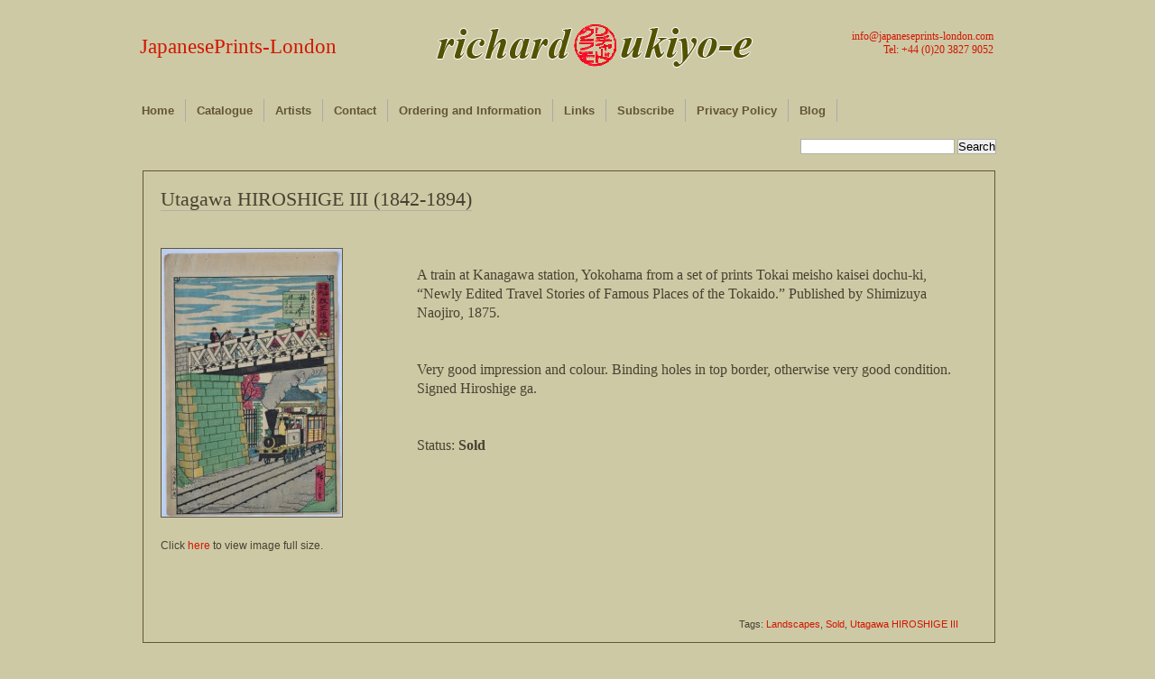

--- FILE ---
content_type: text/html; charset=UTF-8
request_url: https://www.japaneseprints-london.com/9752/utagawa-hiroshige-iii-1842-1894-landscapes-398/
body_size: 30150
content:

<!DOCTYPE html PUBLIC "-//W3C//DTD XHTML 1.0 Transitional//EN" "http://www.w3.org/TR/xhtml1/DTD/xhtml1-transitional.dtd">
<html xmlns="http://www.w3.org/1999/xhtml">
<head profile="http://gmpg.org/xfn/11">
	<meta http-equiv="Content-Type" content="text/html; charset=UTF-8" />
	
	<meta name="keywords" content="Japanese, prints, London, ukiyo e, ukiyo-e, Woodblock, Hiroshige, Hokusai, Kuniyoshi, 19th century, Actors, Beauties, Books, Brush Drawings and Hanshita-e, Fans, Flora and Fauna, Landscapes, Osaka, Paintings, Shin Hanga, Shunga, Social, Historical and Ephemera, Surimono, Warriors and Legends, Yokohama, Nagasaki, Kisokaido, Tokaido, Edo Meisho, Omi Hakkei, Shokoku meikyo kiran, Shokoku tamimegeri, Hyakunin isshu ubaga etoki, Meisho Edo hyakkei" />

	<meta name="description" content="Richard Kruml offers a selection from stock of fine Japanese prints paintings and books for collectors and museums" />

	
	<title>Utagawa HIROSHIGE III (1842-1894) | JapanesePrints-London</title>

	<link rel="stylesheet" href="https://www.japaneseprints-london.com/wp-content/themes/desk-mess-mirrored/style.css" type="text/css" media="screen" />
	<link rel="stylesheet" type="text/css" href="http://www.japaneseprints-london.com/wp-content/themes/desk-mess-mirrored/jqzoom.css" />
		<script type='text/javascript' src='http://www.japaneseprints-london.com/wp-content/themes/desk-mess-mirrored/js/jquery-1.3.2.min.js'></script>
		<script type='text/javascript' src='http://www.japaneseprints-london.com/wp-content/themes/desk-mess-mirrored/js/jqzoom.pack.1.0.1.js'></script>
		
	<script type="text/javascript">	
		$(function() {	
			var options = {
			zoomWidth: 400,
			zoomHeight: 400,
			xOffset: 10,
            yOffset: 0,
            position: "right",
			lens: true,
			};
		$(".zoom").jqzoom(options);		
		});	
	</script>

		
	<link rel="alternate" type="application/rss+xml" title="JapanesePrints-London RSS Feed" href="https://www.japaneseprints-london.com/feed/" />
	<link rel="pingback" href="https://www.japaneseprints-london.com/xmlrpc.php" />

		<meta name='robots' content='max-image-preview:large' />
	<style>img:is([sizes="auto" i], [sizes^="auto," i]) { contain-intrinsic-size: 3000px 1500px }</style>
	<script type="text/javascript">
/* <![CDATA[ */
window._wpemojiSettings = {"baseUrl":"https:\/\/s.w.org\/images\/core\/emoji\/16.0.1\/72x72\/","ext":".png","svgUrl":"https:\/\/s.w.org\/images\/core\/emoji\/16.0.1\/svg\/","svgExt":".svg","source":{"concatemoji":"https:\/\/www.japaneseprints-london.com\/wp-includes\/js\/wp-emoji-release.min.js?ver=6.8.3"}};
/*! This file is auto-generated */
!function(s,n){var o,i,e;function c(e){try{var t={supportTests:e,timestamp:(new Date).valueOf()};sessionStorage.setItem(o,JSON.stringify(t))}catch(e){}}function p(e,t,n){e.clearRect(0,0,e.canvas.width,e.canvas.height),e.fillText(t,0,0);var t=new Uint32Array(e.getImageData(0,0,e.canvas.width,e.canvas.height).data),a=(e.clearRect(0,0,e.canvas.width,e.canvas.height),e.fillText(n,0,0),new Uint32Array(e.getImageData(0,0,e.canvas.width,e.canvas.height).data));return t.every(function(e,t){return e===a[t]})}function u(e,t){e.clearRect(0,0,e.canvas.width,e.canvas.height),e.fillText(t,0,0);for(var n=e.getImageData(16,16,1,1),a=0;a<n.data.length;a++)if(0!==n.data[a])return!1;return!0}function f(e,t,n,a){switch(t){case"flag":return n(e,"\ud83c\udff3\ufe0f\u200d\u26a7\ufe0f","\ud83c\udff3\ufe0f\u200b\u26a7\ufe0f")?!1:!n(e,"\ud83c\udde8\ud83c\uddf6","\ud83c\udde8\u200b\ud83c\uddf6")&&!n(e,"\ud83c\udff4\udb40\udc67\udb40\udc62\udb40\udc65\udb40\udc6e\udb40\udc67\udb40\udc7f","\ud83c\udff4\u200b\udb40\udc67\u200b\udb40\udc62\u200b\udb40\udc65\u200b\udb40\udc6e\u200b\udb40\udc67\u200b\udb40\udc7f");case"emoji":return!a(e,"\ud83e\udedf")}return!1}function g(e,t,n,a){var r="undefined"!=typeof WorkerGlobalScope&&self instanceof WorkerGlobalScope?new OffscreenCanvas(300,150):s.createElement("canvas"),o=r.getContext("2d",{willReadFrequently:!0}),i=(o.textBaseline="top",o.font="600 32px Arial",{});return e.forEach(function(e){i[e]=t(o,e,n,a)}),i}function t(e){var t=s.createElement("script");t.src=e,t.defer=!0,s.head.appendChild(t)}"undefined"!=typeof Promise&&(o="wpEmojiSettingsSupports",i=["flag","emoji"],n.supports={everything:!0,everythingExceptFlag:!0},e=new Promise(function(e){s.addEventListener("DOMContentLoaded",e,{once:!0})}),new Promise(function(t){var n=function(){try{var e=JSON.parse(sessionStorage.getItem(o));if("object"==typeof e&&"number"==typeof e.timestamp&&(new Date).valueOf()<e.timestamp+604800&&"object"==typeof e.supportTests)return e.supportTests}catch(e){}return null}();if(!n){if("undefined"!=typeof Worker&&"undefined"!=typeof OffscreenCanvas&&"undefined"!=typeof URL&&URL.createObjectURL&&"undefined"!=typeof Blob)try{var e="postMessage("+g.toString()+"("+[JSON.stringify(i),f.toString(),p.toString(),u.toString()].join(",")+"));",a=new Blob([e],{type:"text/javascript"}),r=new Worker(URL.createObjectURL(a),{name:"wpTestEmojiSupports"});return void(r.onmessage=function(e){c(n=e.data),r.terminate(),t(n)})}catch(e){}c(n=g(i,f,p,u))}t(n)}).then(function(e){for(var t in e)n.supports[t]=e[t],n.supports.everything=n.supports.everything&&n.supports[t],"flag"!==t&&(n.supports.everythingExceptFlag=n.supports.everythingExceptFlag&&n.supports[t]);n.supports.everythingExceptFlag=n.supports.everythingExceptFlag&&!n.supports.flag,n.DOMReady=!1,n.readyCallback=function(){n.DOMReady=!0}}).then(function(){return e}).then(function(){var e;n.supports.everything||(n.readyCallback(),(e=n.source||{}).concatemoji?t(e.concatemoji):e.wpemoji&&e.twemoji&&(t(e.twemoji),t(e.wpemoji)))}))}((window,document),window._wpemojiSettings);
/* ]]> */
</script>
<style id='wp-emoji-styles-inline-css' type='text/css'>

	img.wp-smiley, img.emoji {
		display: inline !important;
		border: none !important;
		box-shadow: none !important;
		height: 1em !important;
		width: 1em !important;
		margin: 0 0.07em !important;
		vertical-align: -0.1em !important;
		background: none !important;
		padding: 0 !important;
	}
</style>
<link rel='stylesheet' id='wp-block-library-css' href='https://www.japaneseprints-london.com/wp-includes/css/dist/block-library/style.min.css?ver=6.8.3' type='text/css' media='all' />
<style id='classic-theme-styles-inline-css' type='text/css'>
/*! This file is auto-generated */
.wp-block-button__link{color:#fff;background-color:#32373c;border-radius:9999px;box-shadow:none;text-decoration:none;padding:calc(.667em + 2px) calc(1.333em + 2px);font-size:1.125em}.wp-block-file__button{background:#32373c;color:#fff;text-decoration:none}
</style>
<style id='global-styles-inline-css' type='text/css'>
:root{--wp--preset--aspect-ratio--square: 1;--wp--preset--aspect-ratio--4-3: 4/3;--wp--preset--aspect-ratio--3-4: 3/4;--wp--preset--aspect-ratio--3-2: 3/2;--wp--preset--aspect-ratio--2-3: 2/3;--wp--preset--aspect-ratio--16-9: 16/9;--wp--preset--aspect-ratio--9-16: 9/16;--wp--preset--color--black: #000000;--wp--preset--color--cyan-bluish-gray: #abb8c3;--wp--preset--color--white: #ffffff;--wp--preset--color--pale-pink: #f78da7;--wp--preset--color--vivid-red: #cf2e2e;--wp--preset--color--luminous-vivid-orange: #ff6900;--wp--preset--color--luminous-vivid-amber: #fcb900;--wp--preset--color--light-green-cyan: #7bdcb5;--wp--preset--color--vivid-green-cyan: #00d084;--wp--preset--color--pale-cyan-blue: #8ed1fc;--wp--preset--color--vivid-cyan-blue: #0693e3;--wp--preset--color--vivid-purple: #9b51e0;--wp--preset--gradient--vivid-cyan-blue-to-vivid-purple: linear-gradient(135deg,rgba(6,147,227,1) 0%,rgb(155,81,224) 100%);--wp--preset--gradient--light-green-cyan-to-vivid-green-cyan: linear-gradient(135deg,rgb(122,220,180) 0%,rgb(0,208,130) 100%);--wp--preset--gradient--luminous-vivid-amber-to-luminous-vivid-orange: linear-gradient(135deg,rgba(252,185,0,1) 0%,rgba(255,105,0,1) 100%);--wp--preset--gradient--luminous-vivid-orange-to-vivid-red: linear-gradient(135deg,rgba(255,105,0,1) 0%,rgb(207,46,46) 100%);--wp--preset--gradient--very-light-gray-to-cyan-bluish-gray: linear-gradient(135deg,rgb(238,238,238) 0%,rgb(169,184,195) 100%);--wp--preset--gradient--cool-to-warm-spectrum: linear-gradient(135deg,rgb(74,234,220) 0%,rgb(151,120,209) 20%,rgb(207,42,186) 40%,rgb(238,44,130) 60%,rgb(251,105,98) 80%,rgb(254,248,76) 100%);--wp--preset--gradient--blush-light-purple: linear-gradient(135deg,rgb(255,206,236) 0%,rgb(152,150,240) 100%);--wp--preset--gradient--blush-bordeaux: linear-gradient(135deg,rgb(254,205,165) 0%,rgb(254,45,45) 50%,rgb(107,0,62) 100%);--wp--preset--gradient--luminous-dusk: linear-gradient(135deg,rgb(255,203,112) 0%,rgb(199,81,192) 50%,rgb(65,88,208) 100%);--wp--preset--gradient--pale-ocean: linear-gradient(135deg,rgb(255,245,203) 0%,rgb(182,227,212) 50%,rgb(51,167,181) 100%);--wp--preset--gradient--electric-grass: linear-gradient(135deg,rgb(202,248,128) 0%,rgb(113,206,126) 100%);--wp--preset--gradient--midnight: linear-gradient(135deg,rgb(2,3,129) 0%,rgb(40,116,252) 100%);--wp--preset--font-size--small: 13px;--wp--preset--font-size--medium: 20px;--wp--preset--font-size--large: 36px;--wp--preset--font-size--x-large: 42px;--wp--preset--spacing--20: 0.44rem;--wp--preset--spacing--30: 0.67rem;--wp--preset--spacing--40: 1rem;--wp--preset--spacing--50: 1.5rem;--wp--preset--spacing--60: 2.25rem;--wp--preset--spacing--70: 3.38rem;--wp--preset--spacing--80: 5.06rem;--wp--preset--shadow--natural: 6px 6px 9px rgba(0, 0, 0, 0.2);--wp--preset--shadow--deep: 12px 12px 50px rgba(0, 0, 0, 0.4);--wp--preset--shadow--sharp: 6px 6px 0px rgba(0, 0, 0, 0.2);--wp--preset--shadow--outlined: 6px 6px 0px -3px rgba(255, 255, 255, 1), 6px 6px rgba(0, 0, 0, 1);--wp--preset--shadow--crisp: 6px 6px 0px rgba(0, 0, 0, 1);}:where(.is-layout-flex){gap: 0.5em;}:where(.is-layout-grid){gap: 0.5em;}body .is-layout-flex{display: flex;}.is-layout-flex{flex-wrap: wrap;align-items: center;}.is-layout-flex > :is(*, div){margin: 0;}body .is-layout-grid{display: grid;}.is-layout-grid > :is(*, div){margin: 0;}:where(.wp-block-columns.is-layout-flex){gap: 2em;}:where(.wp-block-columns.is-layout-grid){gap: 2em;}:where(.wp-block-post-template.is-layout-flex){gap: 1.25em;}:where(.wp-block-post-template.is-layout-grid){gap: 1.25em;}.has-black-color{color: var(--wp--preset--color--black) !important;}.has-cyan-bluish-gray-color{color: var(--wp--preset--color--cyan-bluish-gray) !important;}.has-white-color{color: var(--wp--preset--color--white) !important;}.has-pale-pink-color{color: var(--wp--preset--color--pale-pink) !important;}.has-vivid-red-color{color: var(--wp--preset--color--vivid-red) !important;}.has-luminous-vivid-orange-color{color: var(--wp--preset--color--luminous-vivid-orange) !important;}.has-luminous-vivid-amber-color{color: var(--wp--preset--color--luminous-vivid-amber) !important;}.has-light-green-cyan-color{color: var(--wp--preset--color--light-green-cyan) !important;}.has-vivid-green-cyan-color{color: var(--wp--preset--color--vivid-green-cyan) !important;}.has-pale-cyan-blue-color{color: var(--wp--preset--color--pale-cyan-blue) !important;}.has-vivid-cyan-blue-color{color: var(--wp--preset--color--vivid-cyan-blue) !important;}.has-vivid-purple-color{color: var(--wp--preset--color--vivid-purple) !important;}.has-black-background-color{background-color: var(--wp--preset--color--black) !important;}.has-cyan-bluish-gray-background-color{background-color: var(--wp--preset--color--cyan-bluish-gray) !important;}.has-white-background-color{background-color: var(--wp--preset--color--white) !important;}.has-pale-pink-background-color{background-color: var(--wp--preset--color--pale-pink) !important;}.has-vivid-red-background-color{background-color: var(--wp--preset--color--vivid-red) !important;}.has-luminous-vivid-orange-background-color{background-color: var(--wp--preset--color--luminous-vivid-orange) !important;}.has-luminous-vivid-amber-background-color{background-color: var(--wp--preset--color--luminous-vivid-amber) !important;}.has-light-green-cyan-background-color{background-color: var(--wp--preset--color--light-green-cyan) !important;}.has-vivid-green-cyan-background-color{background-color: var(--wp--preset--color--vivid-green-cyan) !important;}.has-pale-cyan-blue-background-color{background-color: var(--wp--preset--color--pale-cyan-blue) !important;}.has-vivid-cyan-blue-background-color{background-color: var(--wp--preset--color--vivid-cyan-blue) !important;}.has-vivid-purple-background-color{background-color: var(--wp--preset--color--vivid-purple) !important;}.has-black-border-color{border-color: var(--wp--preset--color--black) !important;}.has-cyan-bluish-gray-border-color{border-color: var(--wp--preset--color--cyan-bluish-gray) !important;}.has-white-border-color{border-color: var(--wp--preset--color--white) !important;}.has-pale-pink-border-color{border-color: var(--wp--preset--color--pale-pink) !important;}.has-vivid-red-border-color{border-color: var(--wp--preset--color--vivid-red) !important;}.has-luminous-vivid-orange-border-color{border-color: var(--wp--preset--color--luminous-vivid-orange) !important;}.has-luminous-vivid-amber-border-color{border-color: var(--wp--preset--color--luminous-vivid-amber) !important;}.has-light-green-cyan-border-color{border-color: var(--wp--preset--color--light-green-cyan) !important;}.has-vivid-green-cyan-border-color{border-color: var(--wp--preset--color--vivid-green-cyan) !important;}.has-pale-cyan-blue-border-color{border-color: var(--wp--preset--color--pale-cyan-blue) !important;}.has-vivid-cyan-blue-border-color{border-color: var(--wp--preset--color--vivid-cyan-blue) !important;}.has-vivid-purple-border-color{border-color: var(--wp--preset--color--vivid-purple) !important;}.has-vivid-cyan-blue-to-vivid-purple-gradient-background{background: var(--wp--preset--gradient--vivid-cyan-blue-to-vivid-purple) !important;}.has-light-green-cyan-to-vivid-green-cyan-gradient-background{background: var(--wp--preset--gradient--light-green-cyan-to-vivid-green-cyan) !important;}.has-luminous-vivid-amber-to-luminous-vivid-orange-gradient-background{background: var(--wp--preset--gradient--luminous-vivid-amber-to-luminous-vivid-orange) !important;}.has-luminous-vivid-orange-to-vivid-red-gradient-background{background: var(--wp--preset--gradient--luminous-vivid-orange-to-vivid-red) !important;}.has-very-light-gray-to-cyan-bluish-gray-gradient-background{background: var(--wp--preset--gradient--very-light-gray-to-cyan-bluish-gray) !important;}.has-cool-to-warm-spectrum-gradient-background{background: var(--wp--preset--gradient--cool-to-warm-spectrum) !important;}.has-blush-light-purple-gradient-background{background: var(--wp--preset--gradient--blush-light-purple) !important;}.has-blush-bordeaux-gradient-background{background: var(--wp--preset--gradient--blush-bordeaux) !important;}.has-luminous-dusk-gradient-background{background: var(--wp--preset--gradient--luminous-dusk) !important;}.has-pale-ocean-gradient-background{background: var(--wp--preset--gradient--pale-ocean) !important;}.has-electric-grass-gradient-background{background: var(--wp--preset--gradient--electric-grass) !important;}.has-midnight-gradient-background{background: var(--wp--preset--gradient--midnight) !important;}.has-small-font-size{font-size: var(--wp--preset--font-size--small) !important;}.has-medium-font-size{font-size: var(--wp--preset--font-size--medium) !important;}.has-large-font-size{font-size: var(--wp--preset--font-size--large) !important;}.has-x-large-font-size{font-size: var(--wp--preset--font-size--x-large) !important;}
:where(.wp-block-post-template.is-layout-flex){gap: 1.25em;}:where(.wp-block-post-template.is-layout-grid){gap: 1.25em;}
:where(.wp-block-columns.is-layout-flex){gap: 2em;}:where(.wp-block-columns.is-layout-grid){gap: 2em;}
:root :where(.wp-block-pullquote){font-size: 1.5em;line-height: 1.6;}
</style>
<link rel='stylesheet' id='contact-form-7-css' href='https://www.japaneseprints-london.com/wp-content/plugins/contact-form-7/includes/css/styles.css?ver=6.0.6' type='text/css' media='all' />
<link rel="https://api.w.org/" href="https://www.japaneseprints-london.com/wp-json/" /><link rel="alternate" title="JSON" type="application/json" href="https://www.japaneseprints-london.com/wp-json/wp/v2/posts/9752" /><link rel="EditURI" type="application/rsd+xml" title="RSD" href="https://www.japaneseprints-london.com/xmlrpc.php?rsd" />
<link rel="canonical" href="https://www.japaneseprints-london.com/9752/utagawa-hiroshige-iii-1842-1894-landscapes-398/" />
<link rel='shortlink' href='https://www.japaneseprints-london.com/?p=9752' />
<link rel="alternate" title="oEmbed (JSON)" type="application/json+oembed" href="https://www.japaneseprints-london.com/wp-json/oembed/1.0/embed?url=https%3A%2F%2Fwww.japaneseprints-london.com%2F9752%2Futagawa-hiroshige-iii-1842-1894-landscapes-398%2F" />
<link rel="alternate" title="oEmbed (XML)" type="text/xml+oembed" href="https://www.japaneseprints-london.com/wp-json/oembed/1.0/embed?url=https%3A%2F%2Fwww.japaneseprints-london.com%2F9752%2Futagawa-hiroshige-iii-1842-1894-landscapes-398%2F&#038;format=xml" />
	
		<script type="text/javascript">	
		<![CDATA[//><!--
		sfHover = function() {
		var sfEls = document.getElementById("nav").getElementsByTagName("LI");
		for (var i=0; i<sfEls.length; i++) {
		sfEls[i].onmouseover=function() {
		this.className+=" sfhover";
		}
		sfEls[i].onmouseout=function() {
		this.className=this.className.replace(new RegExp(" sfhover\\b"), "");
		}
		}
		}
		if (window.attachEvent) window.attachEvent("onload", sfHover);
		//--><!]]>
		</script>
			
<!--[if IE 6]>
	<link rel="stylesheet" href="https://www.japaneseprints-london.com/wp-content/themes/desk-mess-mirrored/ie60-2.css" type="text/css" media="screen" />
<![endif]-->

	
</head>

<body class="wp-singular post-template-default single single-post postid-9752 single-format-standard wp-theme-desk-mess-mirrored">
	<div id="mainwrap">
		<div id="header-container">

			<div id="header">  <!-- header -->

				<div id="headerleft"></div>

				<div id="logo">
					<h2><a href="https://www.japaneseprints-london.com" title="Home">JapanesePrints-London</a></h2>
					<p></p>
									<h3><a href="mailto:info@japaneseprints-london.com" title="Email Japanese Prints 	London">info@japaneseprints-london.com</a><br/>Tel: +44 (0)20 3827 9052</h3>
				</div> <!-- #logo -->



				<ul id="nav" class="clearfloat">
					<li><a href="http://www.japaneseprints-london.com/" class="on">Home</a></li>
					
					<li class="cat-item"><a href="#">Catalogue</a>
					<ul class="children">
					<!-- <li><a href="http://www.japaneseprints-london.com/tag/available/" >Available</a></li> -->
						<li class="cat-item cat-item-3"><a href="https://www.japaneseprints-london.com/category/actors/">Actors</a>
</li>
	<li class="cat-item cat-item-232"><a href="https://www.japaneseprints-london.com/category/archive/">Archive</a>
</li>
	<li class="cat-item cat-item-10"><a href="https://www.japaneseprints-london.com/category/available/">Available</a>
</li>
	<li class="cat-item cat-item-4"><a href="https://www.japaneseprints-london.com/category/beauties/">Beauties</a>
</li>
	<li class="cat-item cat-item-238"><a href="https://www.japaneseprints-london.com/category/blog/">Blog</a>
</li>
	<li class="cat-item cat-item-5"><a href="https://www.japaneseprints-london.com/category/books/">Books</a>
</li>
	<li class="cat-item cat-item-19"><a href="https://www.japaneseprints-london.com/category/brush-drawings-and-hanshita-e/">Brush Drawings and Hanshita-e</a>
</li>
	<li class="cat-item cat-item-12"><a href="https://www.japaneseprints-london.com/category/fans/">Fans</a>
</li>
	<li class="cat-item cat-item-14"><a href="https://www.japaneseprints-london.com/category/flora-and-fauna/">Flora and Fauna</a>
</li>
	<li class="cat-item cat-item-251"><a href="https://www.japaneseprints-london.com/category/highlights/">Highlights</a>
</li>
	<li class="cat-item cat-item-27"><a href="https://www.japaneseprints-london.com/category/landscapes/">Landscapes</a>
</li>
	<li class="cat-item cat-item-173"><a href="https://www.japaneseprints-london.com/category/new-acquisitions/">New Acquisitions</a>
</li>
	<li class="cat-item cat-item-29"><a href="https://www.japaneseprints-london.com/category/osaka/">Osaka</a>
</li>
	<li class="cat-item cat-item-34"><a href="https://www.japaneseprints-london.com/category/paintings/">Paintings</a>
</li>
	<li class="cat-item cat-item-39"><a href="https://www.japaneseprints-london.com/category/shin-hanga/">Shin Hanga</a>
</li>
	<li class="cat-item cat-item-45"><a href="https://www.japaneseprints-london.com/category/shunga/">Shunga</a>
</li>
	<li class="cat-item cat-item-52"><a href="https://www.japaneseprints-london.com/category/social-historical-and-ephemera/">Social Historical and Ephemera</a>
</li>
	<li class="cat-item cat-item-393"><a href="https://www.japaneseprints-london.com/category/sumo/">Sumo</a>
</li>
	<li class="cat-item cat-item-56"><a href="https://www.japaneseprints-london.com/category/surimono/">Surimono</a>
</li>
	<li class="cat-item cat-item-75"><a href="https://www.japaneseprints-london.com/category/warriors-and-legends/">Warriors and Legends</a>
</li>
	<li class="cat-item cat-item-133"><a href="https://www.japaneseprints-london.com/category/yokohama-and-nagasaki/">Yokohama and Nagasaki</a>
</li>
					</ul>
					</li>
					<li class="page_item page-item-659"><a href="https://www.japaneseprints-london.com/artists/">Artists</a></li>
<li class="page_item page-item-647"><a href="https://www.japaneseprints-london.com/contact/">Contact</a></li>
<li class="page_item page-item-1801"><a href="https://www.japaneseprints-london.com/ordering-and-information/">Ordering and Information</a></li>
<li class="page_item page-item-27"><a href="https://www.japaneseprints-london.com/links/">Links</a></li>
<li class="page_item page-item-2361"><a href="https://www.japaneseprints-london.com/subscribe/">Subscribe</a></li>
<li class="page_item page-item-5777"><a href="https://www.japaneseprints-london.com/privacy-policy/">Privacy Policy</a></li>
					<li><a href="http://www.japaneseprints-london.com/category/blog/">Blog</a></li>
				</ul>

			</div> <!-- #header -->
		</div> <!-- #header-container -->
		<div class="clear">&nbsp;</div>
				<div id="cup">
				<form method='get' id='searchform' action='https://www.japaneseprints-london.com/'>
<div><input type='text' size='20px value=' ' name='s' id='s' />
<input type='submit' id='searchsubmit' value='Search' class='btn' />
</div>
</form>				</div>
<div id="maintop"></div><!--end maintop-->

<div id="wrapper">
	<div id="content">
		<div id="main-blog">

										
					<div class="clear">&nbsp;</div>
					<div class="post-9752 post type-post status-publish format-standard hentry category-archive category-landscapes tag-landscapes tag-sold tag-utagawa-hiroshige-iii" id="post-9752">
			
						<h1><a href="https://www.japaneseprints-london.com/9752/utagawa-hiroshige-iii-1842-1894-landscapes-398/" rel="bookmark" title="Permanent Link to Utagawa HIROSHIGE III (1842-1894)">Utagawa HIROSHIGE III (1842-1894)</a></h1>
						<div class="postdata">
						</div>
						<div id="main_image">
<p><a class="zoom" title="utagawa-hiroshige-iii-1842-1894-landscapes-398" href="http://www.japaneseprints-london.com/ukiyoe/images/utagawa-hiroshige-iii-1842-1894-landscapes-398.jpg"><br />
<img decoding="async" title="utagawa-hiroshige-iii-1842-1894-landscapes-398" src="http://www.japaneseprints-london.com/ukiyoe/images/utagawa-hiroshige-iii-1842-1894-landscapes-398_small.jpg" alt="" /><br />
</a><br />
Click <a title="utagawa-hiroshige-iii-1842-1894-landscapes-398" href="http://www.japaneseprints-london.com/ukiyoe/images/utagawa-hiroshige-iii-1842-1894-landscapes-398.jpg" target="_blank">here</a> to view image full size.</p>
</div>
<div id="main_text">
<p>A train at Kanagawa station, Yokohama from a set of prints Tokai meisho kaisei dochu-ki, “Newly Edited Travel Stories of Famous Places of the Tokaido.” Published by Shimizuya Naojiro, 1875.</p>
<p>&nbsp;</p>
<p>&nbsp;</p>
<p>Very good impression and colour. Binding holes in top border, otherwise very good condition. Signed Hiroshige ga.</p>
<p>&nbsp;</p>
<p>&nbsp;</p>
<p>Status: <strong>Sold</strong></p>
<p>&nbsp;</p>
<p>&nbsp;</p>
</div>
<div class="clear"></div>
												<div class="clear"></div> <!-- For inserted media at the end of the post -->
						<div id="share">
						<ul class="addtoany_list"></ul>						</div>
						<div class="clear"></div> <!-- For inserted media at the end of the post -->
						<div id="author_link">... other posts by <a href="https://www.japaneseprints-london.com/author/ukiyoe/" title="Posts by Richard Kruml" rel="author">Richard Kruml</a></div>
						<p class="single-meta" style="float:right; margin-top:5px; margin-right:40px; font-size:11px; "> Tags: <a href="https://www.japaneseprints-london.com/tag/landscapes/" rel="tag">Landscapes</a>, <a href="https://www.japaneseprints-london.com/tag/sold/" rel="tag">Sold</a>, <a href="https://www.japaneseprints-london.com/tag/utagawa-hiroshige-iii/" rel="tag">Utagawa HIROSHIGE III</a></p>
					</div> <!-- .post #post-ID -->
					
<div id="comments-main">

		</div> <!-- #comments-main -->							
		</div><!--end main blog-->

		<!-- removed side bar php get_sidebar (); ?> -->
		<div class="clear"></div>

	</div><!--end content-->
</div><!--end wrapper-->
<div id="bottom"></div> <!-- #bottom -->
<div id="bottom-extended">
  <div id="bottom-container">
	
    <p>
	
      Copyright&copy;2026  <strong>JapanesePrints-London</strong> All rights reserved | <a href="mailto:richard:japaneseprints-london.com" target="_blank" title="Email Us">Richard Kruml</a> Ukiyo-e Dealer | Site by: <a href="http://redlobsterdesign.wordpress.com/" title="redlobsterdesign" target="_blank">redlobsterdesign</a><br />
	  
	  <div class="break"></div>
	  
	  <div id="footer_nav">
		
		<a title="Home" href="http://www.japaneseprints-london.com/">Home</a> | 
		<a title="Actors" href="http://www.japaneseprints-london.com/category/actors/">Actors</a> | 
		<a title="Beauties" href="http://www.japaneseprints-london.com/category/beauties/">Beauties</a> | 
		<a title="Books" href="http://www.japaneseprints-london.com/category/books/">Books</a> | 
		<a title="Brush drawings and hanshita-e" href="http://www.japaneseprints-london.com/category/brush-drawings-and-hanshita-e/">Brush drawings and hanshita-e</a> | 
		<a title="Fans" href="http://www.japaneseprints-london.com/category/fans/">Fans</a> | 
		<a title="Flora and fauna" href="http://www.japaneseprints-london.com/category/flora-and-fauna/">Flora and Fauna</a> | 
		<a title="Inexpensive" href="http://www.japaneseprints-london.com/category/inexpensive/">Inexpensive</a> | 
		<a title="Landscapes" href="http://www.japaneseprints-london.com/category/landscapes/">Landscapes</a> | 
		<a title="New acquisitions" href="http://www.japaneseprints-london.com/category/new-acquisitions/">New acquisitions</a> | 
		<a title="Osaka" href="http://www.japaneseprints-london.com/category/osaka/">Osaka</a> | 
		<a title="Paintings" href="http://www.japaneseprints-london.com/category/paintings/">Paintings</a> | 
		<a title="Shin hanga" href="http://www.japaneseprints-london.com/category/shin-hanga/">Shin hanga</a> | 
		<a title="Shunga" href="http://www.japaneseprints-london.com/category/shunga/">Shunga</a> | 
		<a title="Social, historical and ephemera" href="http://www.japaneseprints-london.com/category/social-historical-and-ephemera/">Social, historical and ephemera</a> | 
		<a title="Surimono" href="http://www.japaneseprints-london.com/category/surimono/">Surimono</a> | 
		<a title="Warriors and legends" href="http://www.japaneseprints-london.com/category/warriors-and-legends/">Warriors and legends</a> | 
		<a title="Yokohama and nagasaki" href="http://www.japaneseprints-london.com/category/yokohama-and-nagasaki/">Yokohama and nagasaki</a> | 
		<a href="http://www.japaneseprints-london.com/cookie-policy/" title="Cookie Policy">Cookie Policy</a> | 
		<a href="http://www.japaneseprints-london.com/contact/" title="Contact Us">Contact Us</a> | 
		<a href="http://www.japaneseprints-london.com/subscribe/" title="Subscribe">Subscribe</a>
		
	  </div>
      
    </p>
    <br/>
    
  </div> <!-- #bottom-container -->
</div> <!-- #bottom-extended -->
</div> <!-- #mainwrap -->

<script type="speculationrules">
{"prefetch":[{"source":"document","where":{"and":[{"href_matches":"\/*"},{"not":{"href_matches":["\/wp-*.php","\/wp-admin\/*","\/wp-content\/uploads\/*","\/wp-content\/*","\/wp-content\/plugins\/*","\/wp-content\/themes\/desk-mess-mirrored\/*","\/*\\?(.+)"]}},{"not":{"selector_matches":"a[rel~=\"nofollow\"]"}},{"not":{"selector_matches":".no-prefetch, .no-prefetch a"}}]},"eagerness":"conservative"}]}
</script>
<script type="text/javascript" src="https://www.japaneseprints-london.com/wp-includes/js/comment-reply.min.js?ver=6.8.3" id="comment-reply-js" async="async" data-wp-strategy="async"></script>
<script type="text/javascript" src="https://www.japaneseprints-london.com/wp-includes/js/dist/hooks.min.js?ver=4d63a3d491d11ffd8ac6" id="wp-hooks-js"></script>
<script type="text/javascript" src="https://www.japaneseprints-london.com/wp-includes/js/dist/i18n.min.js?ver=5e580eb46a90c2b997e6" id="wp-i18n-js"></script>
<script type="text/javascript" id="wp-i18n-js-after">
/* <![CDATA[ */
wp.i18n.setLocaleData( { 'text direction\u0004ltr': [ 'ltr' ] } );
/* ]]> */
</script>
<script type="text/javascript" src="https://www.japaneseprints-london.com/wp-content/plugins/contact-form-7/includes/swv/js/index.js?ver=6.0.6" id="swv-js"></script>
<script type="text/javascript" id="contact-form-7-js-before">
/* <![CDATA[ */
var wpcf7 = {
    "api": {
        "root": "https:\/\/www.japaneseprints-london.com\/wp-json\/",
        "namespace": "contact-form-7\/v1"
    }
};
/* ]]> */
</script>
<script type="text/javascript" src="https://www.japaneseprints-london.com/wp-content/plugins/contact-form-7/includes/js/index.js?ver=6.0.6" id="contact-form-7-js"></script>
 

</body>
</html>